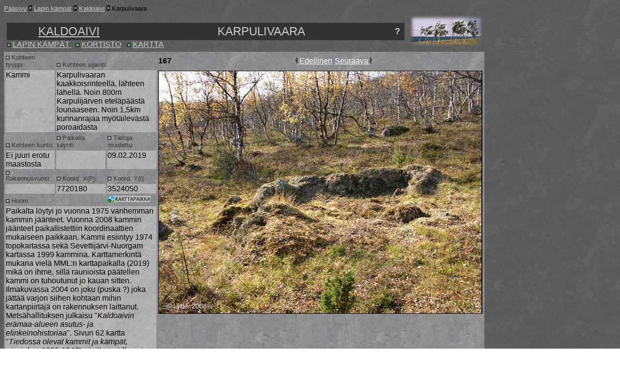

--- FILE ---
content_type: text/html; charset=ISO-8859-1
request_url: http://patikka.net/Tupaluettelot/kaldoaivi/tuvat/Karpulivaara-167.htm
body_size: 16775
content:
<html>
  <!--This file created by Claris Home Page version 3.0-->
  <head>
    <meta content="text/html; charset=ISO-8859-1" http-equiv="content-type">
    <title>tupa</title>
    <meta name="GENERATOR" content="Claris Home Page 3.0">
  </head>
  <body alink="#666666" background="../../../images/4_tason_tausta.jpg" link="#CCCCCC"
    vlink="#999999"><x-claris-window top="72" bottom="957" left="25" right="1075">
      <x-claris-tagview mode="minimal">
        <meta name="keywords" content="Web Picture Creator version 1.50">
        <meta name="description" content="Web Picture Creator version 1.50">
        <p><a href="../../../index.htm"><font face="Arial,Helvetica,Geneva,SansSerif"
              size="-1">Pääsivu</font></a><font face="Arial,Helvetica,Geneva,SansSerif"
            size="-1">
            <img src="../../../images/harmaanuoli.gif" x-claris-useimagewidth=""
              x-claris-useimageheight="" align="bottom" height="11" width="7">
          </font><a href="../../../Eramaa_alueet.htm"><font face="Arial,Helvetica,Geneva,SansSerif"
              size="-1">Lapin
              kämpät</font></a><font face="Arial,Helvetica,Geneva,SansSerif" size="-1">
            <img src="../../../images/harmaanuoli.gif" x-claris-useimagewidth=""
              x-claris-useimageheight="" align="bottom" height="11" width="7">
          </font><a href="../luettelopohja.htm"><font face="Arial,Helvetica,Geneva,SansSerif"
              size="-1">Kaldoaivi</font></a><font face="Arial,Helvetica,Geneva,SansSerif"
            size="-1">
            <img src="../../../images/harmaanuoli.gif" x-claris-useimagewidth=""
              x-claris-useimageheight="" align="bottom" height="11" width="7">
            Karpulivaara</font><font face="Arial,Helvetica,Geneva,SansSerif"><br>
            <table border="0" cellpadding="5" cellspacing="1">
              <tbody>
                <tr>
                  <td align="center" height="14" valign="top" width="821">
                    <p align="left"><font face="Arial,Helvetica,Geneva,SansSerif"><img
                          src="../../../images/valikappale.gif" x-claris-useimagewidth=""
                          x-claris-useimageheight="" align="bottom" height="2" width="80"></font></p>
                  </td>
                  <td rowspan="2" height="24" valign="top" width="151">
                    <p><font face="Arial,Helvetica,Geneva,SansSerif"><img src="../../../images/tuulee.jpg"
                          x-claris-useimagewidth="" x-claris-useimageheight="" align="top"
                          height="65" width="151"></font></p>
                  </td>
                </tr>
                <tr>
                  <td height="10" valign="top" width="821">
                    <p><font color="#999999" face="Arial,Helvetica,Geneva,SansSerif">
                        <table bgcolor="#333333" border="0" cellpadding="4" cellspacing="0"
                          height="30">
                          <tbody>
                            <tr>
                              <td bgcolor="#333333" valign="top" width="306">
                                <center><a href="../luettelopohja.htm"><font color="#CCCCCC"
                                      face="Arial,Helvetica,Geneva,SansSerif" size="+2">KALDOAIVI</font></a></center>
                              </td>
                              <td bgcolor="#333333" valign="top" width="689">
                                <center><font color="#CCCCCC" size="+2">KARPULIVAARA</font></center>
                              </td>
                              <td>
                                <p><a href="../../huomioita-luettelosta.htm" target="_blank"><img
                                      src="../../../images/kysymysmerkki.jpg" x-claris-useimagewidth=""
                                      x-claris-useimageheight="" align="middle"
                                      border="0" height="20" width="20"></a></p>
                              </td>
                            </tr>
                          </tbody>
                        </table>
                      </font><font color="#CCCCCC" face="Arial,Helvetica,Geneva,SansSerif">
                        <img src="../../../images/Vihrea_nelio.gif" x-claris-useimagewidth=""
                          x-claris-useimageheight="" align="bottom" height="8" width="8"></font><font
                        color="#CCCCCC"> </font><a href="../../../Eramaa_alueet.htm"><font
                          color="#CCCCCC">LAPIN KÄMPÄT </font></a><font color="#CCCCCC">
                      </font><font color="#CCCCCC" face="Arial,Helvetica,Geneva,SansSerif">&nbsp;&nbsp;<img
                          src="../../../images/Vihrea_nelio.gif" x-claris-useimagewidth=""
                          x-claris-useimageheight="" align="bottom" height="8" width="8"></font><font
                        color="#CCCCCC"> </font><a href="../kortisto_koottu.htm"><font
                          color="#CCCCCC">KORTISTO</font></a><font color="#CCCCCC">
                      </font><font color="#CCCCCC" face="Arial,Helvetica,Geneva,SansSerif">&nbsp;&nbsp;<img
                          src="../../../images/Vihrea_nelio.gif" x-claris-useimagewidth=""
                          x-claris-useimageheight="" align="bottom" height="8" width="8"></font><font
                        color="#CCCCCC"> </font><a href="../kortistokartta.htm"
                        target="_blank"><font color="#CCCCCC">KARTTA</font></a><font
                        color="#CCCCCC"> </font><font color="#CCCCCC" face="Arial,Helvetica,Geneva,SansSerif"><img
                          src="../../../images/valikappale.gif" x-claris-useimagewidth=""
                          x-claris-useimageheight="" align="bottom" height="2" width="80"></font></p>
                  </td>
                </tr>
              </tbody>
            </table>
          </font><font color="#333333" face="Arial,Helvetica,Geneva,SansSerif">
            <table background="../../../images/5_tason_tausta.jpg" cellspacing="3">
              <tbody>
                <tr>
                  <td align="right" height="10" valign="bottom" width="100">
                    <p align="left"><font color="#333333" face="Arial,Helvetica,Geneva,SansSerif"
                        size="-1"><img src="../../../images/Harmaa_nelio.gif" x-claris-useimagewidth=""
                          x-claris-useimageheight="" align="bottom" height="8" width="8">
                        Kohteen tyyppi:</font></p>
                  </td>
                  <td colspan="2" align="right" height="10" valign="bottom" width="200">
                    <p align="left"><font color="#333333" face="Arial,Helvetica,Geneva,SansSerif"
                        size="-1"><img src="../../../images/Harmaa_nelio.gif" x-claris-useimagewidth=""
                          x-claris-useimageheight="" align="bottom" height="8" width="8">
                        Kohteen sijainti:</font></p>
                  </td>
                  <td height="10" width="53">
                    <p><font face="Arial,Helvetica,Geneva,SansSerif"><b>167</b></font></p>
                  </td>
                  <td height="10">
                    <p align="right"><a href="Karpulijarvi-2-166B.htm"><font color="#FFFFFF"
                          face="Arial,Helvetica,Geneva,SansSerif"><img src="../../Tupien%20luettelo%20otsikot/edellinen_nuoli.gif"
                            align="top" border="0" height="15" width="8">
                          Edellinen</font></a></p>
                  </td>
                  <td height="10">
                    <p><a href="Kedginjarga-264.htm"><font color="#FFFFFF" face="Arial,Helvetica,Geneva,SansSerif">Seuraava
                          <img src="../../Tupien%20luettelo%20otsikot/seuraava_nuoli.gif"
                            align="top" border="0" height="15" width="8"></font></a></p>
                  </td>
                </tr>
                <tr>
                  <td align="right" background="../../../images/6_tason_tausta.jpg"
                    valign="top" width="100">
                    <p align="left"><font color="#000000" face="Arial,Helvetica,Geneva,SansSerif">Kammi</font></p>
                  </td>
                  <td colspan="2" align="right" background="../../../images/6_tason_tausta.jpg"
                    valign="top" width="200">
                    <p align="left"><font color="#000000" face="Arial,Helvetica,Geneva,SansSerif">Karpulivaaran
                        kaakkoisrinteellä, lähteen lähellä. Noin 800m
                        Karpulijärven eteläpäästä lounaaseen. Noin 1,5km
                        kunnanrajaa myötäilevästä poroaidasta</font></p>
                  </td>
                  <td rowspan="9" colspan="3" valign="top">
                    <p><a href="../luettelopohja.htm"><font color="#000000" face="Arial,Helvetica,Geneva,SansSerif"
                          size="-1"><img src="../tupakuvat/Karpulivaara-167.jpg"
                            x-claris-useimagewidth="" x-claris-useimageheight=""
                            class="main_img" align="middle" border="1" height="500"
                            width="667"></font></a></p>
                  </td>
                </tr>
                <tr>
                  <td align="right" height="10" valign="bottom" width="100">
                    <p align="left"><font color="#333333" face="Arial,Helvetica,Geneva,SansSerif"
                        size="-1"><img src="../../../images/Harmaa_nelio.gif" x-claris-useimagewidth=""
                          x-claris-useimageheight="" align="bottom" height="8" width="8">
                        Kohteen kunto:</font></p>
                  </td>
                  <td align="right" height="10" valign="bottom" width="100">
                    <p align="left"><font color="#333333" face="Arial,Helvetica,Geneva,SansSerif"
                        size="-1"><img src="../../../images/Harmaa_nelio.gif" x-claris-useimagewidth=""
                          x-claris-useimageheight="" align="bottom" height="8" width="8">
                        Paikalla käynti:</font></p>
                  </td>
                  <td align="right" height="10" valign="bottom" width="100">
                    <p align="left"><font color="#333333" face="Arial,Helvetica,Geneva,SansSerif"
                        size="-1"><img src="../../../images/Harmaa_nelio.gif" x-claris-useimagewidth=""
                          x-claris-useimageheight="" align="bottom" height="8" width="8">
                        Tietoja muutettu</font></p>
                  </td>
                </tr>
                <tr>
                  <td align="right" background="../../../images/6_tason_tausta.jpg"
                    height="10" valign="top" width="100">
                    <p align="left"><font color="#000000" face="Arial,Helvetica,Geneva,SansSerif">Ei
                        juuri erotu maastosta</font></p>
                  </td>
                  <td align="right" background="../../../images/6_tason_tausta.jpg"
                    height="10" valign="top" width="100"> <br>
                  </td>
                  <td align="right" background="../../../images/6_tason_tausta.jpg"
                    height="10" valign="top" width="100">
                    <p align="left"><font color="#000000" face="Arial,Helvetica,Geneva,SansSerif">09.02.2019</font></p>
                  </td>
                </tr>
                <tr>
                  <td align="right" height="10" valign="bottom" width="100">
                    <p align="left"><font color="#333333" face="Arial,Helvetica,Geneva,SansSerif"
                        size="-1"><img src="../../../images/Harmaa_nelio.gif" x-claris-useimagewidth=""
                          x-claris-useimageheight="" align="bottom" height="8" width="8">
                        Rakennusvuosi:</font></p>
                  </td>
                  <td align="right" height="10" valign="bottom" width="100">
                    <p align="left"><font color="#333333" face="Arial,Helvetica,Geneva,SansSerif"
                        size="-1"><img src="../../../images/Harmaa_nelio.gif" x-claris-useimagewidth=""
                          x-claris-useimageheight="" align="bottom" height="8" width="8">
                        Koord. X(P)</font></p>
                  </td>
                  <td align="right" height="10" valign="bottom" width="100">
                    <p align="left"><font color="#333333" face="Arial,Helvetica,Geneva,SansSerif"
                        size="-1"><img src="../../../images/Harmaa_nelio.gif" x-claris-useimagewidth=""
                          x-claris-useimageheight="" align="bottom" height="8" width="8">
                        Koord. Y(I)</font></p>
                  </td>
                </tr>
                <tr>
                  <td align="right" background="../../../images/6_tason_tausta.jpg"
                    height="10" valign="top" width="100"> <br>
                  </td>
                  <td align="right" background="../../../images/6_tason_tausta.jpg"
                    height="10" valign="top" width="100">
                    <p align="left"><font color="#000000" face="Arial,Helvetica,Geneva,SansSerif">7720180</font></p>
                  </td>
                  <td align="right" background="../../../images/6_tason_tausta.jpg"
                    height="10" valign="top" width="100">
                    <p align="left"><font color="#000000" face="Arial,Helvetica,Geneva,SansSerif">3524050</font></p>
                  </td>
                </tr>
                <tr>
                  <td height="1" valign="bottom" width="100">
                    <p><font color="#333333" face="Arial,Helvetica,Geneva,SansSerif"
                        size="-1"><img src="../../../images/Harmaa_nelio.gif" x-claris-useimagewidth=""
                          x-claris-useimageheight="" align="bottom" height="8" width="8">
                        Huom:&nbsp;</font></p>
                  </td>
                  <td height="1" width="100"> <br>
                  </td>
                  <td height="1" valign="top" width="100">
                    <p><a href="http://kansalaisen.karttapaikka.fi/linkki.html?x=3524050&amp;y=7720180&amp;scale=40000&amp;text=&amp;lang=FI"
                        target="_blank"><font color="#330000" size="-1"><b><img
                              src="../../../images/KarttaPaikka.jpg" x-claris-useimagewidth=""
                              x-claris-useimageheight="" align="bottom" border="0"
                              height="14" width="90"></b></font></a></p>
                  </td>
                </tr>
                <tr>
                  <td colspan="3" background="../../../images/6_tason_tausta.jpg"
                    valign="top" width="300">
                    <p>Paikalta löytyi jo vuonna 1975 vanhemman kammin jäänteet.
                      Vuonna 2008 kammin jäänteet paikallistettiin
                      koordinaattien mukaiseen paikkaan. Kammi esiintyy 1974
                      topokartassa sekä Sevettijärvi-Nuorgam kartassa 1999
                      kammina. Karttamerkintä mukana vielä MML:n karttapaikalla
                      (2019) mikä on ihme, sillä raunioista päätellen kammi on
                      tuhoutunut jo kauan sitten. Ilmakuvassa 2004 on joku
                      (puska ?) joka jättää varjon siihen kohtaan mihin
                      kartanpiirtäjä on rakennuksen laittanut.<br>
                      Metsähallituksen julkaisu "<em>Kaldoaivin erämaa-alueen
                        asutus- ja elinkeinohistoriaa</em>". Sivun 62 kartta "<em>Tiedossa
                        olevat kammit ja kämpät, ajanjakso 1852-1940</em>"
                      sijoittaa näillemain riekotuskammin. Katso myös: <strong>166
                        Karpulijärvi</strong></p>
                  </td>
                </tr>
                <tr>
                  <td colspan="3" align="right" valign="bottom" width="300">
                    <p align="left"><font color="#333333" face="Arial,Helvetica,Geneva,SansSerif"
                        size="-1"><img src="../../../images/Harmaa_nelio.gif" x-claris-useimagewidth=""
                          x-claris-useimageheight="" align="bottom" height="8" width="8">
                        Päiväkirjamerkintöjä:</font></p>
                  </td>
                </tr>
                <tr>
                  <td colspan="3" background="../../../images/6_tason_tausta.jpg"
                    height="1" valign="top" width="300"> <br>
                  </td>
                </tr>
              </tbody>
            </table>
          </font></p>
      </x-claris-tagview></x-claris-window>
  </body>
</html>
